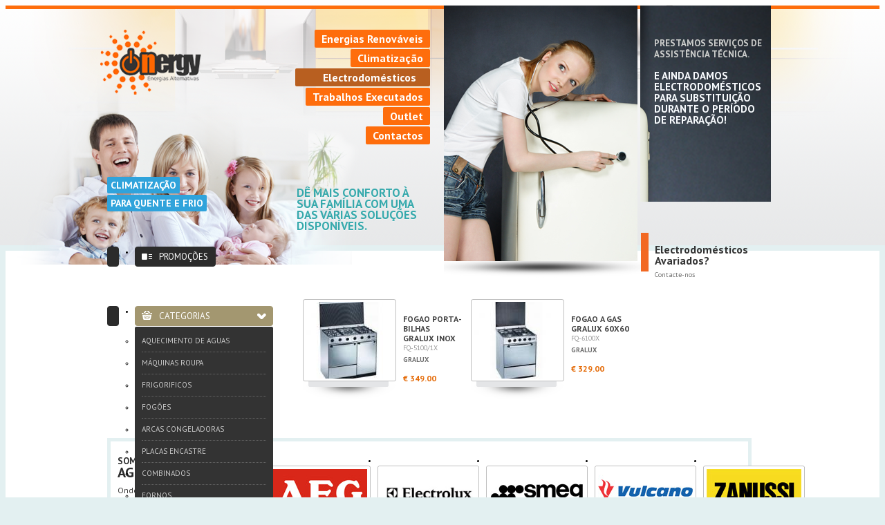

--- FILE ---
content_type: text/html; charset=UTF-8
request_url: http://onergy.pt/electrodomesticos/5
body_size: 3381
content:
<!DOCTYPE HTML>
<html xmlns="http://www.w3.org/1999/xhtml" xmlns:og="http://ogp.me/ns#" xmlns:fb="https://www.facebook.com/2008/fbml" >
<head>
<meta http-equiv="X-UA-Compatible" content="IE=EmulateIE7, IE=9">
<meta charset="utf-8">
<meta name="keywords" content="energias alternativas, outlet, electrodomesticos, climatizacao, castelo branco, onergy, microgeracao, solar termico, termosifao, reparacao de electrodomesticos, vulcano, aeg, electrolux." />
<meta name="description" content="ONERGY é Outlet de Electrodomésticos, Climatização, Energias Renovaveis ( Microgeração, Solar Térmico, Termosifão) sempre perto de si. Conheça os nossos serviços.">
<title>Onergy - Energias Alternativas, Climatização  e Outlet de Electrodomésticos</title>
<link href="http://yui.yahooapis.com/2.9.0/build/reset/reset-min.css" rel="stylesheet">
<link href="http://fonts.googleapis.com/css?family=PT+Sans:400,400italic,700,700italic" rel="stylesheet">
<link href="/css/style.css" rel="stylesheet">
<link href="/css/jquery.fancybox-1.3.4.css" rel="stylesheet">
<!--[if lte IE 8]>
<link href="/css/style.ie.css" rel="stylesheet">
<![endif]-->
<script type="text/javascript">

  var _gaq = _gaq || [];
  _gaq.push(['_setAccount', 'UA-12525532-30']);
  _gaq.push(['_trackPageview']);

  (function() {
    var ga = document.createElement('script'); ga.type = 'text/javascript'; ga.async = true;
    ga.src = ('https:' == document.location.protocol ? 'https://ssl' : 'http://www') + '.google-analytics.com/ga.js';
    var s = document.getElementsByTagName('script')[0]; s.parentNode.insertBefore(ga, s);
  })();

</script>
</head>
<body class="electrodomesticos" id="body">
<div id="contain">
<hr class="top">
<div id="header">

 <div id="slideshow-slogan">
    
    	<div class="text-wrapper">
    		<h5>prestamos Serviços de Assistência Técnica.</h5>
        	<p>e ainda damos Electrodomésticos para substituição durante o período de reparação!</p>
        </div>
        
        <div class="clear"></div>
        
        <div class="facebook-like"><fb:like href="http://www.facebook.com/pages/Onergy/167674333288300" send="false" layout="button_count" width="" show_faces="false" font=""></fb:like></div>
		
        <div class="clear"></div>
    
    	<div id="slideshow-text">
            <h3>Electrodomésticos Avariados?</h3>
            <a href="/contactos">Contacte-nos</a>
		</div>
        
    </div>
  
 
	<div id="header-content">
    	<p class="left"><a href="/"><img src="/gfx/logo.png" width="146" height="94" alt="Onergy"></a></p>
        
<ul id="nav">
	<li><a href="/energias-renovaveis" >Energias Renováveis</a></li>
    <li><a href="/climatizacao" >Climatização</a></li>
	<li><a href="/electrodomesticos"  class="active" >Electrodomésticos</a></li>
	<li><a href="/trabalhos-executados" >Trabalhos Executados</a></li>
	<li><a href="/outlet" >Outlet</a></li>
	<li><a href="/contactos" >Contactos</a></li>
</ul>        <div class="clear"></div>
        
        <div id="slogan" class="climatizacao">
        
        <h4><span>Climatização</span><span>para quente e frio</span></h4>
        
        <div id="descricao"><h5>Dê mais conforto à sua família com uma das várias soluções disponíveis.</h5></div>
       
        <ul id="subnav" style="margin-left:19px;">
            <li><a style="margin:0" href="/electrodomesticos" class="todos ">Promoções</a></li>
        </ul>
       
    </div>
        
    </div>
    <div class="clear"></div>
</div>


<div id="bg-white">
<div class="wrapper no-padding">

<ul id="subnav-categorias">
    <li id="categorias-hover"><a href="/electrodomesticos" class="categorias active">Categorias</a>
        <ul>
                            <li><a href="/electrodomesticos/12">Aquecimento de Aguas</a></li>
                            <li><a href="/electrodomesticos/3">Máquinas Roupa</a></li>
                            <li><a href="/electrodomesticos/4">Frigorificos</a></li>
                            <li><a href="/electrodomesticos/5">Fogões</a></li>
                            <li><a href="/electrodomesticos/6">Arcas Congeladoras</a></li>
                            <li><a href="/electrodomesticos/7">Placas Encastre</a></li>
                            <li><a href="/electrodomesticos/8">Combinados</a></li>
                            <li><a href="/electrodomesticos/9">Fornos </a></li>
                            <li><a href="/electrodomesticos/10">Secador de Roupa</a></li>
                            <li><a href="/electrodomesticos/11">Cuidados da Roupa</a></li>
                    </ul>
    </li>
</ul>


<ul class="produto_lista">

		<li>
    	<a class="lightwindow" href="/energia/fogao-porta-bilhas-gralux-inox/127">
            <div class="facebook-like"><fb:share-button type="button_count" href="http://onergy.pt/energia/fogao-porta-bilhas-gralux-inox/127"></fb:share-button></div>

        	<img src="/class/thumb/?img=../../temps/energias/01_15_13_45_fq5100x_190523.jpg&w=127&h=111" width="127" height="111" alt="FOGAO PORTA-BILHAS GRALUX INOX">
        </a>
        <div>
        	<h3>FOGAO PORTA-BILHAS GRALUX INOX</h3>
            <small>FQ-5100/1X</small>
            <h5>GRALUX</h5>
            <h4>€ 349.00</h4>
        </div>
    </li>
    	<li>
    	<a class="lightwindow" href="/energia/fogao-a-gas-gralux-60x60/128">
            <div class="facebook-like"><fb:share-button type="button_count" href="http://onergy.pt/energia/fogao-a-gas-gralux-60x60/128"></fb:share-button></div>

        	<img src="/class/thumb/?img=../../temps/energias/01_15_13_16_fq6100xabertolateral_193640.jpg&w=127&h=111" width="127" height="111" alt="FOGAO A GAS GRALUX 60X60 ">
        </a>
        <div>
        	<h3>FOGAO A GAS GRALUX 60X60 </h3>
            <small>FQ-6100X</small>
            <h5>GRALUX</h5>
            <h4>€ 329.00</h4>
        </div>
    </li>
    
</ul>


<div class="clear"></div>

<div class="agentes">
    
    	<h2>Somos <strong>Agentes Oficiais</strong></h2>
        <p>Onde prestamos:<br>
        > Assistência directa<br>
        > Damos garantia do produto</p>
    
    <ul class="marcas">
        <li><a target="_blank"  href="http://www.aeg.com.pt/"><img src="/gfx/logos/aeg_logo.jpg" width="137" height="69" alt=""></a></li>
        <li><a target="_blank"  href="http://www.electrolux.pt/"><img src="/gfx/logos/electrolux.jpg"  width="137" height="69" alt=""></a></li>
        <li><a target="_blank"  href="http://www.smeg.pt/"><img src="/gfx/logos/smeg.jpg"  width="137" height="69" alt=""></a></li>
        <li><a target="_blank"  href="http://www.vulcano.pt/"><img src="/gfx/logos/vulcano.jpg"  width="137" height="69" alt=""></a></li>
        <li><a target="_blank"  href="http://www.zanussi.pt/"><img src="/gfx/logos/zanussi.jpg"  width="137" height="69" alt=""></a></li>
    </ul>
    </div>
    
    <ul class="marcas bottom">
        <li><a target="_blank"  href="http://www.bosch-home.pt/"><img src="/gfx/logos/bosch.jpg" width="137" height="69" alt=""></a></li>
        <li><a target="_blank"  href="http://www.indesit.pt/"><img src="/gfx/logos/indesit.jpg" width="137" height="69" alt=""></a></li>
        <li><a target="_blank"  href="http://www.samsung.com/pt/"><img src="/gfx/logos/samsung.jpg" width="137" height="69" alt=""></a></li>
        <li><a target="_blank"  href="http://www.franke.com/kitchensystems/pt/pt/home.html"><img src="/gfx/logos/franke.jpg" width="137" height="69" alt=""></a></li>
        <li><a target="_blank"  href="http://www.beko.co.uk/"><img src="/gfx/logos/beko.jpg" width="137" height="69" alt=""></a></li>
        <li class="no-margin"><a target="_blank"  href="http://www.blomberg-es.com/ES/?Language=es"><img src="/gfx/logos/blomberg.jpg" width="137" height="69" alt=""></a></li>
        <li><a target="_blank"  href="http://www.whirlpool.pt/"><img src="/gfx/logos/whirlpool.jpg" width="137" height="69" alt=""></a></li>
        <li><a target="_blank"  href="http://www.geeletrodomesticos.com.br/"><img src="/gfx/logos/ge.jpg" width="137" height="69" alt=""></a></li>
        <li><a target="_blank"  href="http://www.gorenje.com.pt/"><img src="/gfx/logos/gorenje.jpg" width="137" height="69" alt=""></a></li>
        <li><a target="_blank"  href="http://www.mjm.pt/index.php?id=38"><img src="/gfx/logos/junex.jpg" width="137" height="69" alt=""></a></li>
        <li><a target="_blank"  href="http://www.lg.com/pt/index.jsp"><img src="/gfx/logos/lg.jpg" width="137" height="69" alt=""></a></li>
        <li class="no-margin"><a target="_blank"  href="http://www.meireles.pt/"><img src="/gfx/logos/meireles.jpg" width="137" height="69" alt=""></a></li>
       
    </ul>

</div>
<div class="clear"></div>

</div>





<div class="clear"></div>

<div id="rodape" >
	<div class="wrapper">
    
		<form class="newsletter left relative" action="/newsletter" method="post">
        	<input type="text" name="email" id="input-newsletter">
            <input type="submit" name="bt-newsletter" value="" id="bt-newsletter">
            <span class="newsletter-ok"></span>
            
            <p>
            Copyright 2010 onergy<br>
			Todos os direitos reservado
            </p>
        </form>
        
                
        <div class="horarios-rodape">
        	<strong>Estamos abertos:</strong>
            De Segunda à Sexta das 9h > 20h<br >
            E Sabados das 9h > 20H
        </div>
        
        <div class="contactos">
        	<em>Contactos:</em><br>
            <em> +351</em> 272 346 288<br>
            <em>+351</em> 932 035 089
        </div>
        
        <div class="facebook-rodape">
        	<a href="https://www.facebook.com/pages/Onergy/167674333288300" target="_blank">Facebook</a>
        	Junta-te a nõs<br> no facebook
            <div>
            	<fb:like href="http://www.facebook.com/pages/Onergy/167674333288300" send="true" layout="button_count" width="160" show_faces="false" action="like" font=""></fb:like>
            </div>
        </div>
        
                
      <div class="credit">
      		
        	 <a href="http://oldquest.pt" target="_blank"><span class="logo"></span><em>desenvolvido por</em> oldquest.pt</a>
      </div>
      
      <div style="clear:both; padding-top:30px" ><a href="/quadro-site.pdf" target="_blank"><img src="/gfx/financiado-por.png"></a></div>
        
      <div class="clear"></div>
        
	</div>
    
    
</div>

</div>

<div id="fb-root"></div>

<div id="lightwindow"></div>

<script src="http://ajax.googleapis.com/ajax/libs/jquery/1.4.2/jquery.min.js" type="text/javascript"></script>
<script src="http://out.oldquest.co/ie6/jquery.ie6.min.js"></script>
<script src="/scripts/jquery.easing.1.3.js" type="text/javascript"></script>
<script src="/scripts/jquery.scrollTo-1.4.2-min.js" type="text/javascript"></script>
<script src="/scripts/jquery.cycle.all.min.js" type="text/javascript"></script>
<script src="/scripts/jquery.fancybox-1.3.4.pack.js" type="text/javascript"></script>
<script src="/scripts/jquery.hoverIntent.minified.js"></script>
<script src="/scripts/functions.js" type="text/javascript"></script>
<script>(function(d, s, id) {
  var js, fjs = d.getElementsByTagName(s)[0];
  if (d.getElementById(id)) return;
  js = d.createElement(s); js.id = id;
  js.src = "//connect.facebook.net/en_US/all.js#xfbml=1";
  fjs.parentNode.insertBefore(js, fjs);
}(document, 'script', 'facebook-jssdk'));</script>

</body>
</html>

--- FILE ---
content_type: text/css
request_url: http://onergy.pt/css/style.css
body_size: 7267
content:
/* GENERIC */

html {
	background-image:url(../gfx/bg-html.png);
	background-repeat:repeat-x;
	background-position: center top;
	background-color: #e3f0f1;
	
}

html#home {
	background-image:url(../gfx/bg-html-home.png);
	
}

body {
	font-family: 'PT Sans', sans-serif;
	font-size: 62.5%;
	line-height: 160%;
	background-image: url(../gfx/bg-header-ceu.jpg);
	background-repeat: no-repeat;
	background-position: center top;
	/*background-color:#FFFFFF;*/
	
}

#bg-white {
	background-color:#FFFFFF; 
	margin-top: -60px; 
	padding-top:60px
}

#home body {
	background-image: url(../gfx/bg-header-ceu-home.jpg);
	background-color:transparent;
}

body.climatizacao, body.electrodomesticos {
	background-image:url(../gfx/bg-body-climatizacao.png);
}

a {
	outline: none;
}

a:link {
	color: #109ec0;
	text-decoration: none;
	-webkit-transition:color 0.4s ease;  
	-moz-transition:color 0.4s ease;  
	transition:color 0.4s ease;
}
a:visited {
	text-decoration: none;
	color: #109ec0;
}
a:hover {
	text-decoration: underline;
	color: #ff6600;
}
a:active {
	text-decoration: none;
	color: #109ec0;
}

strong {
	font-weight: bold;
}

em {
	font-style: italic;
}

img {
	vertical-align: bottom;
}

/* CONTAINERS */

#header {
	width: 990px;
	margin: 0 auto;
	/*background-image: url(../gfx/bg-header-energias.png);
	background-repeat: no-repeat;
	background-position: 275px 90px;*/
	min-height: 400px;
	position: relative;
	margin-bottom:10px;
	z-index: 1;
}

#header-content {
	/*float: left;
	margin-top: 30px;*/
	width: 465px;
	position: absolute;
	top:20px;
	left:0;
	z-index:99;

}

#slogan {
	background-image: url(../gfx/fumo.png);
	background-repeat: no-repeat;
	background-position: left top;
	margin-left: -80px;
	padding-left: 80px;
	margin-top: -80px;
	padding-top: 80px;
	height: 149px;
	width: 300px;
}

#slogan.none {
	background-image: none;
}

#descricao {
	width: 180px;
	position: absolute;
	left: 284px;
	top:210px;
	text-transform: uppercase;
	text-shadow: 0px 1px 0px rgba(255,255,255,0.5);
}

#descricao h5 {
	font-size:1.7em;
	color: #36a9ac;
	font-weight: bold;
	margin-bottom:10px;
}

#descricao p {
	font-size:1.1em;
	color: #478895;
	
	line-height: 100%;
}



#slogan h4 {
	position: absolute;
	top:210px;
	left: 10px;
}

#slogan.none h4 {
	font-size:  2.2em;
	color: #9aaec3;
	text-transform: uppercase;
	font-weight: bold;
	text-shadow: 0px 1px 0px rgba(255,255,255,0.75);
	top:220px;
}

#slogan.none .descricao {
	position: absolute;
	top:250px;
	left: 10px;
	width:435px;
	line-height: 120%;
	color: #6185a9;
	font-size:1.2em;
	
}

#slogan h4 span{
	display: block;
	background-color: #30a3db;
	border-radius: 2px;
	
	font-size: 1.4em;
	line-height: 100%;
	color: #fff;
	text-shadow: none;
	text-transform: uppercase;
	float: left;
	clear:left;
	padding:5px;
	margin-bottom: 2px;
}

#slogan.trabalhos {
	background-image: url(../gfx/bg-trabalhos.png);
	margin-top: -67px;
	margin-left: -200px;
	width: 748px;
}

#slogan.climatizacao {
	background-image: url(../gfx/bg-climatizacao.png);
	margin-top: -112px;
	margin-left: -125px;
	width: 510px;
	height: 210px;
}

#slogan.electrodomesticos {
	background-image: url(../gfx/bg-electrodomesticos.jpg);
	margin-top: -188px;
	margin-left: -129px;
	width: 600px;
	height: 274px;
}

#slogan.produtos-slogan {
	background-image: url(../gfx/bg-produtos.png);
	margin-top: -112px;
	margin-left: -125px;
	width: 510px;
	height: 274px;
}

#slideshow-back {
	position: absolute;
	top:90px;
	left: 275px;
	z-index:7;
}

#slideshow-back p {
	width: 351px;
	height: 304px;
	overflow: hidden;
}

#slogan.serif h2 {
	font-family: Georgia, "Times New Roman", Times, serif;
	font-size:2.4em;
	color: #111;
	font-style: italic;
}

#slogan.serif h3 {
	font-family: Georgia, "Times New Roman", Times, serif;
	font-size:1.8em;
	color: #444;
	font-style: italic;
	line-height: 130%;
	margin-bottom: 10px;
}

#slogan.serif h4 {
	
	font-size:1.6em;
	color: #333;
	margin-bottom: 10px;
}

#slideshow-slogan {
	background-image: url(../gfx/img-electrodomestico.png);
	height: 394px;
	width: 473px;
	background-repeat: no-repeat;
	background-position: left top;
	position:absolute;
	top: -5px;
	left: 497px;
	z-index:9;
}

#slideshow-slogan .text-wrapper {
	width:150px;
	float: right;
	margin-right:19px;
	padding-top:25px;
}

#slideshow-slogan .facebook-like {
	float: left;
	margin-left:304px;
	margin-top:100px;
	height:25px;
}

#slideshow-slogan h5 {
	color: #cecfcd;
	font-weight: bold;
	text-transform: uppercase;
	font-size:1.3em;
	margin-bottom:15px;
	width:170px;
}

#slideshow-slogan p {
	color: #f8fbfe;
	font-weight: bold;
	text-transform: uppercase;
	font-size:1.5em;
}

#slideshow-slogan #slideshow-text {
	height: 99px;
	width: 173px;
	float: left;
	background-image: url(../gfx/barra-laranja.png);
	background-repeat: no-repeat;
	background-position: left top;
	padding-left: 20px;
	margin-top: 15px;
	margin-left: 285px;
}

#slideshow {
	background-image: url(../gfx/bg-slideshow.png);
	height: 408px;
	width: 279px;
	padding-left: 48px;
	background-repeat: no-repeat;
	background-position: left top;
	position:absolute;
	top: -5px;
	left: 449px;
	z-index:9;
}

#conteudo {
	margin-bottom:20px;
}

#conteudo div {
	display: none;
}

#slideshow p {
	overflow: hidden;
	width:280px;
	height: 370px;
}

#slideshow-2 {
	width: 189px;
	height: 284px;
	position: absolute;
	top: -5px;
	right:20px;
	z-index: 8;
}

#slideshow-text {
	height: 99px;
	width: 173px;
	float: right;
	background-image: url(../gfx/barra-laranja.png);
	background-repeat: no-repeat;
	background-position: left top;
	padding-left: 20px;
	margin-top: 10px;
}

#middle {
	background-color: #f0f1f3;
	/*margin-top: 40px;*/
	width: 950px;
	margin-right: auto;
	margin-left: auto;
	border-radius: 2px;
	text-shadow: 0px 1px 0px rgba(255,255,255,0.75);
	padding-top: 20px;
	padding-right: 20px;
	padding-bottom: 0px;
	padding-left: 20px;	
}

#middle-min  {
	background-color: #f0f1f3;
	width: 990px;
	margin-right: auto;
	margin-left: auto;
	border-radius: 2px;
	text-shadow: 0px 1px 0px rgba(255,255,255,0.75);
	margin-bottom:20px;
}


#middle-min  ul li {
	float: left;
	display: block;
	padding-left: 64px;
	padding-right: 64px;
	background-image: url(../gfx/bg-middle-nav-min.png);
	background-repeat: no-repeat;
	background-position: right center;
	height: 54px;
}

#middle-min  ul li a {
	display: block;
	background-image: url(../gfx/nav-middle.png);
	background-repeat: no-repeat;
	float: left;
	
	font-size:1.4em;
	color: #234C71;
	text-decoration: none;
	height: 30px;
	padding-left: 40px;
	text-transform: uppercase;	
	margin-top:13px;
	opacity: 0.75;
	-webkit-transition:all 0.4s ease;  
	-moz-transition:all 0.4s ease;  
	transition:all 0.4s ease;
}

#middle-min  ul li a:hover{
	opacity: 1;
}

#middle-min  ul li a.onde{
	background-position: 0px -100px;
}

#middle-min  ul li a.entre{
	background-position: 0px -300px;
}

#middle-min  ul li a.trabalhos{
	background-position: 0px 0px;
}

#middle-min  ul li a.pedir{
	background-position: 0px -200px;
}


#fb-send {
	margin-top:14px;
	float: left;
	width:53px;
}

#fb-like {
	float: right;
	margin-top:-25px;
	background-image: url(../gfx/shadow-fb.png);
	background-repeat: no-repeat;
	background-position: center bottom;
	padding-bottom: 3px;
}

#scroll {
	height:200px;
	float: left;
	width:703px;
	overflow: hidden;
}

#rodape {
	background-color:#e3f0f1;
	padding-bottom: 30px;
	padding-top:17px;
	text-shadow: 0px 1px 0px #fff;
}

#rodape .wrapper {
	width:970px;
}

#rodape .wrapper {
	position: relative;
}

.wrapper {
	width:950px;
	padding: 0px 20px;
	margin: 0 auto;
}

.wrapper.no-padding {
	width:970px;
	padding: 0;
}




.balao {
	background-image: url(../gfx/balao-middle.png);
	height: 92px;
	width: 196px;
	background-repeat: no-repeat;
	position: relative;
	padding-top: 20px;
	padding-right: 10px;
	padding-bottom: 10px;
	padding-left: 10px;
}

a.fb {
	background-image: url(../gfx/badge-fb.png);
	height: 32px;
	width: 32px;
	display: block;
	position: absolute;
	top: -5px;
	right: -15px;
	text-indent: -9999px;
}

a.fb:hover {
	opacity: 0.75;
}

.bloco {
	float: left;
}

#outlet .bloco {
	width:200px;
	border-right: 1px dotted  #aca;
	padding-right:20px;
	margin-right:20px;
	height:200px;
}

#outlet .bloco:last-child {
	margin-right:0px;
}

#outlet .bloco.produto {
	text-align: center;
	position: relative;
}

#outlet .bloco.produto a {
	display: block;
	-webkit-transition:all 0.4s ease;  
	-moz-transition:all 0.4s ease;  
	transition:all 0.4s ease;
}


/*#outlet .bloco.produto a:hover {
	margin-top:-10px;
}*/

#outlet .bloco.produto .info {
	position:absolute;
	width:180px;
	z-index: 5;
	bottom: 20px;
	left: 10px;
	display:none;
	opacity: 0;
}

#outlet .bloco.produto .info  span{
	display:block;
	font-size: 1.2em;
	color: #fff;
	text-align: left;
	padding: 3px 5px;
	float: left;
	clear: left;
	margin-bottom:1px;
}

#outlet .bloco.produto .info .pvp{
	background-color: #ff6600;
	font-weight: bold;
}

#outlet .bloco.produto .info .referencia {
	background-color: #ff6600
}

#outlet .bloco.produto .info .titulo {
	background-color: #d9d9d9;
	color: #5a5857;
}


#outlet {
	width: 950px;
	padding: 20px;
	margin-top: 20px;
	margin-right: auto;
	margin-bottom: 0;
	margin-left: auto;
	position: relative;
	height: 200px;
}

#outlet span.bar {
	background-color: #edeef0;
	height: 2px;
	width: 100px;
	position: absolute;
	left: -30px;
	top: 0px;
}

#nav-outlet {
	position: absolute;
	bottom: -57px;
	left:444px;
	width: 102px;
}

#nav-outlet a{
	display: block;
	background-image: url(../gfx/nav-outlet.png);
	height: 36px;
	width: 51px;
	float: left;
	text-indent: -9999px;
}

#nav-outlet a.prev{
}

#nav-outlet a.next{
	background-position: -51px 0px;
}

#bt-outlet {
	position: absolute;
	top: -58px;
	left:445px;
	width: 102px;
}

#bt-outlet a {
	background-image: url(../gfx/bt-outlet.png);
	background-repeat: no-repeat;
	height: 36px;
	width: 102px;
	display: block;
	
	font-size:1.6em;
	color: #5f5954;
	text-align: center;
	line-height: 36px;
	text-transform: uppercase;
}

#bt-outlet a:hover {
	text-decoration: none;
	color:#999;
}

#cycle-nav {
	/*margin-top:5px;
	margin-left:10px*/
	position:absolute;
	z-index: 120;
	bottom:48px;
	left: 58px;
}


#cycle-nav a {
	background-image: url(../gfx/cycle-nav.png);
	background-repeat: no-repeat;
	display: block;
	float: left;
	text-indent: -9999px;
	height: 8px;
	width: 9px;
	margin-right:2px;
	background-position: 0px 0px;
}

#cycle-nav a.activeSlide {
	background-position: 0px -8px;
}

#slideshow-2-wrapper {
	width: 189px;
	height: 284px;
	overflow: hidden;
}

/* TYPO */

#conteudo h4 {
	font-weight: bold;
	font-size:1.4em;
	line-height: 100%;
	text-transform: uppercase;
	color: #333;
	margin-bottom: 10px;
}

#header-content h2 {
	font-weight: bold;
	font-size:3.2em;
	line-height: 100%;
	text-transform: uppercase;
	color: #6e97c3;
	margin-bottom: 10px;
}

#header-content h2 strong {
	font-weight: normal;
	
	display: block;
	color: #109ec0;
}

p.slogan {
	color: #666;
	font-size:1.2em;
	width:300px;
	margin-bottom: 10px;
}

.serif .left p{
	font-size:1.2em;
	width:150px
}

.serif .right p{
	font-size:1.2em;
}

.serif .right p em{
	color: #999;
}

#slideshow-text h3 {
	font-weight: bold;
	font-size: 1.6em;
	color: #333;
	/*letter-spacing: 0.1em;*/
	margin-bottom: 5px;
}

#slideshow-text a {
	color: #6f6f6e;
}


#slideshow-text p, #conteudo p  {
	font-size: 1.2em;
}

#middle h2 {
	font-weight: bold;
	font-size: 1.4em;
	color: #92a1c3;
	text-transform: uppercase;
	margin-left: 10px;
}

#middle h3, #conteudo h3, .fbox h3 {
	font-weight: bold;
	font-size: 1.4em;
	color: #1397d8;
	text-transform: uppercase;
	margin-bottom:5px;
}

#middle p {
	color: #4f6aa3;
	font-size:1.1em;
}

.img-promo {
	position: absolute; 
	top:0;
	right: -20px;
}

.pvp-promo {
	background-image: url(../gfx/promo-preco.png);
	display: block;
	height: 29px;
	background-repeat: no-repeat;
	font-size: 1.2em;
	line-height: 34px;
	font-weight: bold;
	color: #FFF;
	padding-left: 15px;
	padding-right: 10px;
	text-shadow: none;
	position:absolute;
	bottom:-10px;
	left: 20px;
}

.middle-comp {
	float: right;
	padding: 10px;
	margin-right:-60px;
	margin-top: -30px;
	position: relative;
}

.middle-comp h4 {
	position: absolute;
	top:50px;
	left: 50px;
	
}

.middle-comp h4 span{
	display: block;
	background-color: #30a3db;
	border-radius: 2px;
	
	font-size: 1.4em;
	line-height: 100%;
	color: #fff;
	text-shadow: none;
	text-transform: uppercase;
	float: left;
	clear:left;
	padding:5px;
	margin-bottom: 2px;
}

.bloco h4 {
	
	font-size:1.6em;
	text-transform: uppercase;
	color: #fe6d0c;
	margin-bottom: 10px;
}

#outlet .bloco p {
	color: #7f7f7f;
	font-size:1.2em;
	margin-bottom:10px;
}

/* LIST */

.categorias {
	float: left;
	width:150px;
}

.categorias li {
	clear:left
}

.categorias li a{
	border-radius: 2px;
	display: block;
	background-color: #109ec0;
	color: #fff;
	font-size:1.2em;
	padding: 5px 10px;
	
	float: left;
	margin-bottom:2px;
	-webkit-transition:all 0.2s ease;  
	-moz-transition:all 0.2s ease;  
	transition:all 0.2s ease;
}

.categorias li a.all{
	background-color: #333;
}

.categorias li a:hover{
	background-color: #fe6d0c;
	text-decoration:none;
}

.produtos {
	float: left;
	width:765px;
	border-left: 1px solid #ddd;
	padding-left:10px;
	margin-left:20px;
}

.produtos li {
	display: block;
	width:150px;
	float: left;
	margin-left: 20px;
	margin-bottom:40px;
	border-right: 1px dashed #ddd;
	padding-right:20px;
}

/*.produtos li:nth-child(4n+4) {
	border-right: none;
	padding-right:0;
}
.produtos li:nth-child(4n+1) {
	clear: left;
}*/

.produtos li a {
	text-decoration: none;
	display: block;
}


.produtos li h2 {
	color: #FE6D0C;
	
	font-size:1.4em;
	margin-top:10px;
}

.produtos li  p.preco {
	color: #cb0000;
	font-weight: bold;
	margin-bottom:10px
}

.produtos li  p {
	color: #666;
}

.produtos li img {
	border: 1px solid #eee;
	background-color: #fff;
	padding:5px;
	display: block;
}

.produtos li a {
}

#nav {
	float: right;
	position: relative;
	right:-12px;
}

#nav li {
	display: block;
}

#nav li a {
	font-weight: bold;
	font-size:1.6em;
	text-decoration: none;
	display: block;
	padding: 5px 10px;
	background-color: #fe6d0c;
	border-radius:2px;
	margin-bottom:2px;
	color: #fff;
	/*text-shadow: 0px 1px 0px rgba(0,0,0,0.25);*/
	text-align: right;
	-webkit-transition:all 0.4s ease;  
	-moz-transition:all 0.4s ease;  
	transition:all 0.4s ease;
	float: right;
	clear: right;
	line-height: 100%;
}

#nav li a:hover, #nav li a.active{
	background-color: #b85f20;
	/*background-color: #fff;
	color: #fe6d0c;*/
	text-shadow:none;
	padding-top: 5px;
	padding-right: 20px;
	padding-bottom: 5px;
	padding-left: 40px;
}

#nav-middle {
	float: left;
	margin-right: 25px;
	margin-left: 40px;
}

#nav-middle li {
	display: block;
	padding-bottom: 10px;
	border-bottom-width: 1px;
	border-bottom-style: solid;
	border-bottom-color: #FFF;
	line-height: 100%;
	padding-top: 10px;
	
	color: #234c71;
}

#nav-middle li a {
	
	font-size:1.4em;
	color: #234c71;
	display: block;
	text-transform: uppercase;
	line-height: 100%;
	opacity: 0.75;
	-webkit-transition:all 0.4s ease;
	-moz-transition:all 0.4s ease;
	transition:all 0.4s ease;
	background-image: url(../gfx/nav-middle.png);
	background-repeat: no-repeat;
	padding-left:40px;
	margin-right: 20px;
	margin-left: 20px;
}

#nav-middle li a:hover {
	opacity: 1;
	text-decoration: none;	
}

#nav-middle li a.onde {
	background-position: 0px -100px;
}

#nav-middle li a.trabalhos {
	background-position: 0px 0px;
}

#nav-middle li a.pedir {
	background-position: 0px -200px;
	height:30px;
}

#nav-contactos {
}

#nav-contactos li {
	float: left;
}

#nav-contactos li a{
	background-image: url(../gfx/bt-contact.png);
	background-repeat: no-repeat;
	display: block;
	height: 40px;
	width: 40px;
	text-indent: -9999px;
	margin-right: 15px;
	float: left;
	-webkit-transition:all 0.4s ease;  
	-moz-transition:all 0.4s ease;  
	transition:all 0.4s ease;
}

#nav-contactos li a.formulario{
	background-position: -40px 0px;
}

#nav-contactos li a.partilhar{
	background-position: -80px 0px;
}

#nav-contactos li a.mapa:hover{
	background-position: 0px -60px;
}

#nav-contactos li a.formulario:hover{
	background-position: -40px -60px;
}

#nav-contactos li a.partilhar:hover{
	background-position: -80px -60px;
}

/* PRODUTOS */

a.nav-outlet-home {
	background-image:url(../gfx/nav-setas.png);
	width: 37px;
	height: 56px;
	display: block;
	text-indent: -9999px;
	float: left;
	margin-left:3px;
	position:absolute;
	top:32px;
}

a#prev_outlet_home {
	background-position: 0px 10px;
	left: -70px;
}

a#prev_outlet_home:hover {
	background-position: 0px -100px;
}

a#next_outlet_home {
	background-position: -37px 10px;
	right: -70px;
}

a#next_outlet_home:hover {
	background-position: -37px -100px;
}



.outlet-wrapper {
	position: relative;
	width:1006px;
	margin: 0 auto;
	height:145px;
}

.scroll-outlet-home {
	width:1006px;
	margin: 0 auto;
	height:165px;
	overflow:hidden;
}

#outlet-home .produto_lista {
	height:145px;
}

.mask {
	width: 74px;
	height: 145px;
	position: absolute;
	top: 0px; 
	right: -1px;
	z-index:150;
	background-image:url(../gfx/mask.png);
}

.mask-left {
	width: 74px;
	height: 145px;
	position: absolute;
	top: 0px; 
	left: 0px;
	z-index:150;
	background-image:url(../gfx/mask.png);
	background-position: 0px -145px;
	display: none;
}


#outlet-home .produto_lista {
	margin-left: 0px;
}

#outlet-home .produto_lista li {
	height:145px;
}

#outlet-home .produto_lista  li:nth-child(3n+3) {
		margin-right:13px;
	}


.climatizacao .produto_lista {
	margin-left: 0px;
}


.produto_lista {
	margin-left: 243px;
	
}

	.produto_lista  li {
		display: block;
		float: left;
		margin-right:13px;
		margin-bottom:16px;
	}
	
	.produto_lista  li:nth-child(3n+3) {
		margin-right:0;
	}
	
	.produto_lista  li a {
		display: block;
		background-image:url(../gfx/bg-produto.png);
		width: 127px;
		height: 137px;
		padding:4px;
		float: left;
		position: relative;
	}
	
	.produto_lista  li a div.facebook-like{
		position:absolute;
		bottom:31px;
		left:-4px;
		display: none;
	}
	
	.produto_lista  li a:hover div.facebook-like{
		display: block;
	}
	
	.produto_lista  li a:hover {
		background-position: 0px -145px;
	}
	
	.produto_lista div {
		float: left;
		margin-left:10px;
		padding-top:10px;
		width:85px;
	}
	
	.produto_lista h3 {
		color: #424242;
		font-size:1.2em;
		text-transform:uppercase;
		line-height: 120%;
		margin-bottom:2px;
	}
	
	.produto_lista small {
		display: block;
		font-size:1.0em;
		color: #989898;
		line-height: 100%;
	}
	
	.produto_lista h4 {
		color: #e46a07;
		font-size:1.2em;
		font-weight: bold;
		line-height: 100%;
	}
	
	.produto_lista h5 {
		color: #6c6c6c;
		font-size:1.0em;
		line-height: 100%;
		margin: 7px 0px;
	}

.trabalhos-executados {
	
}

	.trabalhos-executados li {
		display: block;
		float: left;
		width: 234px;
		margin-right:10px;
		cursor: pointer;
	}
	
	.trabalhos-executados li:nth-child(4n+4) {
		margin-right:0;
	}
	
	.trabalhos-executados li  a {
		display: block;
		background-image:url(../gfx/bg-trabalhos-executados.png);
		width:230px;
		height: 204px;
		position: relative;
		padding:4px 2px 2px 2px;
		text-decoration: none;
	}
	
	/*.trabalhos-executados li  a:hover {
		background-position: 0px -210px;
		padding:2px 2px 2px 2px;
		height: 206px;
	}*/
	
	
	.trabalhos-executados li a span.hover {
		position:absolute;
		background-image:url(../gfx/bg-trabalhos-hover.png);
		width: 234px;
		height: 175px;
		top:2px;
		left: 0;
		display: none;
	}
	
	.trabalhos-executados li a:hover span.hover {
		display: block;
	}
	
	.trabalhos-executados li  a:hover div.facebook-like{
		display: block;
	}
	
	.trabalhos-executados li  a div.facebook-like{
		position: absolute;
		top:12px;
		left: 12px;
		display: none;
	}
	
	.trabalhos-executados li  a span {
		border-radius: 2px;
	}
	
	.trabalhos-executados li  a:hover span {
		/*border-radius: 0px;*/
	}
	
	.trabalhos-executados li  a span.num-img{
		background-image:url(../gfx/bg-num-img.png);
		/*background-repeat: no-repeat;
		background-position: left center;*/
		position: absolute;
		width:17px;
		height: 13px;
		left: 12px;
		top:138px;
		line-height: 13px;
		padding:0px 0px 0px 20px;
		font-size:1.0em;
		color: #818181;
	}
	
	.trabalhos-executados li  a span.data{
		background-color:#fff;
		position: absolute;
		padding: 0px 5px;
		height: 13px;
		left: 50px;
		top:138px;
		line-height: 13px;
		font-size:1.0em;
		color: #8e8e8e;
		text-transform:uppercase;
	}
	
	.trabalhos-executados li  a span.titulo{
		background-color:#fff;
		position: absolute;
		padding: 2px 5px;
		/*height: 13px;*/
		max-width:200px;
		left: 12px;
		top:152px;
		line-height: 13px;
		font-size:1.2em;
		color: #424242;
		text-transform:uppercase;
		
	}
	
	
#nav-setas a {
	background-image:url(../gfx/nav-setas.png);
	width: 37px;
	height: 56px;
	display: block;
	text-indent: -9999px;
	float: left;
	margin-left:3px;
}

a#prev {
	background-position: 0px 10px
}

a#prev:hover {
	background-position: 0px -100px;
}

a#next {
	background-position: -37px 10px
}

a#next:hover {
	background-position: -37px -100px;
}

#subnav-desc {
	background-image:url(../gfx/subnav-desc.png);
	width: 456px;
	height: 29px;
	position: absolute;
	top:314px;
	left: -9px;
	
	color: #fff;
	font-size: 1.3em;
	text-transform:uppercase;
	line-height: 29px;
	padding-left: 30px;
	
}

#subnav, #subnav-categorias {
	background-image:url(../gfx/subnav.png);
	background-repeat: no-repeat;
	background-position: 0px -100px;
	width: 486px;
	height: 29px;
	position: absolute;
	top:314px;
	left: -9px;
}

#subnav-categorias {
	background-image:url(../gfx/subnav.png);
	background-repeat: no-repeat;
	background-position: 0px -100px;
	width: 226px;
	height: 29px;
	position: static;
	float: left;
}

#subnav li, #subnav-categorias li{
	float: left;
	position: relative;
}

#subnav li ul, #subnav-categorias li ul{
	position: absolute;
	top: 30px;
	left: 19px;
	background-color:#333;
	border-radius: 2px;
	width: 200px;
	padding: 5px 0px;
	z-index: 99;
	display: none;
	background-image: none;
}

#subnav-categorias li ul{
	display: block;
}


#subnav-categorias li ul{
	left: 0;
}

#subnav li ul li, #subnav-categorias  li ul li {
	float: none;
	position:static;
}

#subnav li ul li a, #subnav-categorias  li ul li a{
	float: none;
	height: auto;
	line-height: 100%;
	font-size: 1.1em;
	color: #ccc;
	text-transform:uppercase;
	padding: 10px 0px 10px 0px;
	border-bottom: 1px dotted #666;
	margin: 0px 10px;
	background-image: none;
}


#subnav li a, #subnav-categorias li a{
	display: block;
	float: left;
	height: 29px;
	line-height: 29px;
	
	font-size: 1.3em;
	color: #fff;
	text-transform:uppercase;
	padding-left:35px;
	background-image:url(../gfx/subnav.png);
	background-repeat: no-repeat;
}

#subnav li a:hover, #subnav-categorias li a:hover{ 
	color: #fff;
}

#subnav li a:hover, #subnav-categorias  li a:hover {
	text-decoration: none;
}

#subnav li a.categorias, #subnav-categorias li a.categorias {
	margin-left:19px;
	width:165px;
	background-position: -19px 0px;
}

#subnav-categorias li a.categorias {
	margin-left:0px;

}

#subnav li a.categorias:hover, #subnav-categorias li a.categorias:hover{
	background-position: -19px -30px;
}

#subnav li a.categorias.active, #subnav-categorias li a.categorias.active {
	background-position: -19px -60px;
}

#subnav li a.destaque, #subnav-categorias li a.destaque {
	margin-left:2px;
	width:135px;
	background-position: -221px 0px;
}

#subnav li a.destaque:hover, #subnav-categorias li a.destaque:hover {
	background-position: -221px -30px;
}

#subnav li a.destaque.active, #subnav-categorias li a.destaque.active{
	background-position: -221px -60px;
}

#subnav li a.todos, #subnav-categorias li a.todos{
	margin-left:2px;
	width:83px;
	background-position: -393px 0px;
}

#subnav-categorias li a.todos{
	margin-left:0px;
}

#subnav li a.todos:hover, #subnav-categorias li a.todos:hover{
	background-position: -393px -30px;
}

#subnav li a.todos.active, #subnav-categorias li a.todos.active{
	background-position: -393px -60px;
}


.agentes {
	border: 5px solid #e3f0f1;
	height: 75px;
	padding: 10px;
	position: relative;
	width:902px;
	margin-bottom:40px;
	margin-top: 40px;
}

.agentes h2 {
	font-weight:bold;
	color: #2b2b2b;
	text-transform:uppercase;
	font-size:1.3em;
	
}

.agentes h2 strong {
	display: block;
	font-size:1.54em;
}

.agentes p {
	font-size:1.2em;
	color: #3b3a39;
	line-height: 115%;
	margin-top:3px;
	
}

.marcas {
}

.agentes .marcas {
	position:absolute;
	top:10px;
	left: 189px;
	width:790px;
}

.marcas li {
	float: left;
}

.marcas li a {
	float: left;
	display: block;
	background-image:url(../gfx/bg-marcas.png);
	width: 142px;
	height: 92px;
	padding-left:5px;
	padding-top:5px;
	margin-right:10px;
	margin-bottom:20px;
	margin-top:15px;
}

.marcas li a:hover {
	background-position: 0px -142px;
}

.marcas.bottom li a {
	margin-right:17px;
	margin-top:10px;
}

.marcas.bottom li~.no-margin a {
	margin-right:0;
}

.texto-form {
	font-size:1.6em;
	color: #424242;
	text-transform: uppercase;
	font-weight: bold;
	width: 475px;
}

ul.contactos-lista {
	width:480px;
	margin-top:20px;
	font-size:1.1em;
	
}

ul.contactos-lista li {
	display: block;
	float: left;
	width:160px;
	height: 50px;
	margin-left:20px;
	margin-right:20px;
	color: #333;
	background-image:url(../gfx/icons-contactos.png);
	background-repeat: no-repeat;
	padding-left: 40px;
	margin-bottom:20px;
}

ul.contactos-lista li:hover {
	color: #000;
}

ul.contactos-lista li a {
	color: #333;
}

ul.contactos-lista li strong {
	display: block;
	font-weight: normal;
	color: #686868;
}

ul.contactos-lista li.telefone {
	background-position: 0px -100px;
}


ul.contactos-lista li.horarios {
	background-position: 0px -200px;
}

ul.contactos-lista li.localizacao {
	background-position: 0px -300px;
}

a.mail {
	display: block;
	background-image:url(../gfx/mail-icon.png);
	background-position: left center;
	background-repeat: no-repeat;
	height: 17px;
	line-height: 17px;
	
	font-size:1.1em;
	color: #343434;
	padding-left: 25px;
	text-transform: uppercase;
	margin-top:10px;
}

a.mail:hover {
	text-decoration: none;
}

a.mail span {
	border-bottom: 1px dotted #343434;
}

.banner-outlet {
	width:465px;
	height: 211px;
	padding: 20px 0px 0px 70px;
	background-image: url(../gfx/banner-outlet.jpg);
	margin-left:-68px;
	float: left;
}

.banner-outlet h5 {
	color: #bedfff;
	font-weight: bold;
	font-size: 2.2em;
	line-height:100%;
	text-transform:uppercase;
	margin-bottom:4px;
}

.banner-outlet h6 {
	color: #527292;
	font-weight: bold;
	font-size: 1.7em;
	line-height:100%;
	text-transform:uppercase;
	margin-bottom:5px;
}

.banner-outlet p {
	color: #e7f0f8;
	
	font-size: 1.3em;
	line-height:120%;
	text-transform:uppercase;
	width:225px;
}

.banner-outlet a {
	display: block;
	width: 137px;
	height: 32px;
	border: 3px solid #bedfff;
	color: #fff;
	font-size:1.7em;
	line-height: 32px;
	text-align: center;
	text-transform:uppercase;
	font-weight: bold;
	text-decoration: none;
	margin-top:14px;
}

.banner-outlet a:hover {
	border: 3px solid #fff;
}

.banner-energias {
	height: 210px;
	width: 580px;
	position: absolute;
	z-index:99;
	background-image:url(../gfx/banner-montagem.png);
	background-position:left top;
	top:-21px;
	left: 487px;
	padding-top:42px;
	padding-left:20px;
}

.banner-energias h5 {
	color: #eafdc6;
	font-weight: bold;
	font-size: 2.2em;
	line-height:100%;
	text-transform:uppercase;
	margin-bottom:4px;
}

.banner-energias h6 {
	color: #678e1d;
	font-weight: bold;
	font-size: 1.7em;
	line-height:100%;
	text-transform:uppercase;
	margin-bottom:5px;
	width:240px;
}

.banner-energias p {
	color: #eef5e0;
	
	font-size: 1.3em;
	line-height:120%;
	text-transform:uppercase;
	width:235px;
}

.banner-energias a {
	display: block;
	width: 137px;
	height: 32px;
	border: 3px solid #eafdc6;
	color: #fff;
	font-size:1.7em;
	line-height: 32px;
	text-align: center;
	text-transform:uppercase;
	font-weight: bold;
	text-decoration: none;
	margin-top:10px;
}

.banner-energias a:hover {
	border: 3px solid #fff;
}

.banner-energias a.trabalhos-executados {
	float:left;
	display: block;
	width: 113px;
	height: 60px;
	border: none;
	color: #7ca036;
	font-size:1.4em;
	line-height: 120%;
	text-align: left;
	text-transform:uppercase;
	font-weight: bold;
	text-decoration: none;
	margin-top:-11px;
	margin-left:40px;
	padding-top:10px;
	padding-left:13px;
}

.banner-energias a.trabalhos-executados:hover {
	color: #fe6d0c;
	background-image:url(../gfx/banner-montagem.png);
	background-position: 0px -253px;
}

#outlet-home {
	width:100%;
	background-color:#fff;
	height:164px;
	padding-top:38px;
}

.banner-avariados {
	width: 466px;
	height: 235px;
	background-image:url(../gfx/banner-avariados.png);
	margin-top:-16px;
	margin-left:-13px;
	padding-left:20px;
	float: left;
	margin-right:4px;
}

.banner-avariados h4 {
	color: #596d6e;
	line-height: 100%;
	font-size: 1.6em;
	font-weight: bold;
	text-transform: uppercase;
	margin-top:25px;
}

.banner-avariados ul {
	float: right;
	margin-top:20px;
	margin-right:12px;
	position: relative;
}

.banner-avariados ul li {
	float: left;
}

.banner-avariados ul li a{
	float: left;
	display: block;
	background-image:url(../gfx/subnav.png);
	background-repeat:no-repeat;
	height: 25px;
	line-height: 25px;
	padding-left:35px;
	color: #fff;
	font-size:1.3em;
	font-weight: bold;
	text-decoration:none;
	text-transform:uppercase;
}

.banner-avariados ul li a.categorias{
	width: 127px;
	background-position: 0px -200px;
}

.banner-avariados ul li a.categorias:hover, .banner-avariados ul li a.categorias.active{
	background-position: 0px -226px;
}

.banner-avariados ul li a.todos{
	width: 54px;
	background-position: -164px -200px;
	margin-left:2px;
}

.banner-avariados ul li a.todos:hover{
	background-position: -164px -226px;
}

.banner-avariados ul li ul {
	position: absolute;
	top: 6px;
	left: 0px;
	background-color:#8fc3c5;
	border-radius: 2px;
	width: 162px;
	padding: 5px 0px;
	z-index: 99;
	display: none;
	background-image: none;
}

.banner-avariados ul li ul li {
	float: none;
	position:static;
}

.banner-avariados ul li ul li a {
	float: none;
	height: auto;
	line-height: 100%;
	
	font-size: 1.1em;
	color: #fff;
	text-transform:uppercase;
	padding: 10px 0px 10px 0px;
	border-bottom: 1px dotted #bbdcdd;
	margin: 0px 10px;
	background-image: none;
	
}

.banner-avariados h3 {
	color: #427569;
	line-height: 100%;
	font-size: 2.0em;
	font-weight: bold;
	text-transform: uppercase;
	margin-top:25px;
	width:235px;
	cursor: pointer;
}

.banner-avariados p {
	color: #1d9276;
	line-height: 140%;
	font-size: 1.3em;
	text-transform: uppercase;
	margin-top:10px;
	width:225px;
	cursor: pointer;
}

.banner-ac {
	width: 237px;
	height: 219px;
	background-image:url(../gfx/banner-ac.png);
	float: left;
	padding-left:28px;
}

.banner-ac h3 {
	font-size: 1.6em;
	color: #3c6c71;
	line-height: 100%;
	text-transform:uppercase;
	margin-top:8px;
	font-weight: bold;
}

.banner-ac h4 {
	font-size: 1.4em;
	color: #2b99a7;
	line-height: 120%;
	text-transform:uppercase;
	margin-top:8px;
	font-weight: bold;
	width: 145px;
	margin-top:40px;
}

.banner-ac h4 a, .banner-ac h4 a:link, .banner-ac h4 a:active, .banner-ac h4 a:hover {
	text-decoration: none;
	color: #2b99a7;
}



.banner-facebook {
	width: 199px;
	height: 139px;
	background-image: url(../gfx/banner-facebook.png);
	float: left;
	margin-left:20px;
	margin-top:17px;
	background-repeat:no-repeat;
	background-position: center bottom;
	padding-left: 15px;
	position: relative;
}

.banner-facebook  h3 {
	line-height:100%;
	font-size: 1.4em;
	color: #77b1e5;
	font-weight: bold;
	text-transform: uppercase;
}

.banner-facebook  h4 {
	line-height:100%;
	font-size: 1.4em;
	color: #1397d8;
	font-weight: bold;
	text-transform: uppercase;
	margin-top:15px;
	width: 120px;
}

.banner-facebook a.facebook {
	display: block;
	background-image:url(../gfx/facebook.png);
	width: 32px;
	height: 32px;
	position:absolute;
	top:3px;
	right:26px;
	text-indent: -9999px;
}

.banner-facebook  p {
	color:#6f86b4;
	line-height:130%;
	font-weight: bold;
	font-size:1.1em;
	width:135px;
	margin-top:7px;
}

.fb-send {
	position:absolute;
	bottom:20px;
	left:15px;
}

.banner-facebook  .fb-like {
	position:absolute;
	bottom:20px;
	right:15px;
}

#subnav-clima {
	background-image: url(../gfx/sprite-submenu.png);
	background-repeat: no-repeat;
	width: 486px;
	height: 29px;
	position: absolute;
	top:314px;
	left: -9px;
	background-position: 0px -87px;
}

#subnav-clima li {
	float: left;
	position: relative;
}

#subnav-clima li a {
	display: block;
	float: left;
	height: 29px;
	line-height: 29px;
	font-size: 1.3em;
	color: #fff;
	text-transform:uppercase;
	background-repeat: no-repeat;
	background-image: url(../gfx/sprite-submenu.png);
	text-align:center;
}

#subnav-clima li a:hover { 
	color: #fff;
}

#subnav-clima li a:hover {
	text-decoration: none;
}

#subnav-clima li a.arcondicionado {
	margin-left:19px;
	width:186px;
	background-position: -19px 0px;
}

#subnav-clima li a.arcondicionado:hover {
	background-position: -19px -29px;
}

#subnav-clima li a.arcondicionado.active {
	background-position: -19px -58px;
}

#subnav-clima li a.aquecimento {
	margin-left:2px;
	width:155px;
	background-position: -207px 0px;
}

#subnav-clima li a.aquecimento:hover {
	background-position: -207px -29px;
}

#subnav-clima li a.aquecimento.active {
	background-position: -207px -58px;
}

#subnav-clima li a.outros {
	margin-left:2px;
	width:122px;
	background-position: -364px 0px;
}

#subnav-clima li a.outros:hover {
	background-position: -364px -29px;
}

#subnav-clima li a.outros.active {
	background-position: -364px -58px;
}



.categoria-wrap {
	border: 5px solid #e3f0f1;
	padding:15px;
	margin-bottom:30px;
}

.categoria-wrap h2 {
	font-size:1.3em;
	font-weight: bold;
	color: #2b2b2b;
	text-transform:uppercase;
	line-height: 100%;
	margin-bottom:2px;
}

.categoria-wrap h3 {
	font-size:2.0em;
	font-weight: bold;
	color: #2b2b2b;
	text-transform:uppercase;
	line-height: 100%;
	margin-bottom:10px;
}

.categoria-wrap p {
	color: #626160;
	font-size:1.2em;
}

.sep-clima {
	background-image:url(../gfx/seaprador-clima.png);
	width:970px;
	height: 13px;
	margin-bottom:30px;
	margin-top:-10px;
}

.horarios-rodape {
	width: 194px;
	height: 50px;
	background:url(../gfx/horarios.png) no-repeat;
	float: left;
	margin-left:10px;
	margin-right:10px;
	padding-top: 19px;
	padding-left:12px;
	line-height:130%;
	font-size:1.1em;
	color: #619296;
	text-transform: uppercase;
}

.horarios-rodape  strong {
	display: block;
	font-weight: normal;
	color: #8fb3b6;
}

.contactos {
	width: 120px;
	height: 50px;
	background:url(../gfx/contactos.png) no-repeat;
	float: left;
	padding-top: 19px;
	padding-left:12px;
	line-height:130%;
	font-size:1.1em;
	color: #619296;
	text-transform: uppercase;
}

.contactos em {
	color: #8fb3b6;
	font-style: normal;
}

.facebook-rodape {
	width: 159px;
	height: 47px;
	background:url(../gfx/facebook-rodape.png);
	float: left;
	
	padding-top: 10px;
	padding-left:12px;
	line-height:120%;
	font-size:1.3em;
	color: #8fb3b6;
	text-transform: uppercase;
	margin-top:12px;
	font-weight: bold;
	position: relative;
}

.facebook-rodape a  {
	width:28px;
	height: 28px;
	display: block;
	text-indent: -9999px;
	background:url(../gfx/icon-fb-rodape.png);
	position: absolute;
	top: -12px;
	right: 12px;
}

.facebook-rodape div  {
	position:absolute;
	bottom:-10px;
	left:12px;
}

.credit {
	float: left;
	margin-top:12px;
	height:28px;
	line-height: 120%;
	border-left: 2px solid #fff;
	padding-left:20px;
	text-transform: uppercase;
	color: #a6c9cc;
	padding-top:2px;
	margin-left:10px;
	
	
}

.credit a em {
	font-style:normal;
	display: block;
	color: #a6c9cc;
}

.credit a:hover {
	color: #8fb3b6;
}

.credit a, .credit a:link, .credit a:active  {
	color: #8fb3b6;
	text-decoration:none;
	padding-left:0px;
	display: block;
	float: left;
	width:140px;
}

.credit a:hover em {
	color: #8fb3b6;
}

span.logo {
	background-image:url(../gfx/oq.png);
	background-repeat:no-repeat;
	background-position:0px 2px;
	display: block;

	height: 21px;
	float: left;
	display: block;
	width:0px;
}

#logo {
	z-index: 9999;
	position: absolute;
}

.credit a:hover  {
	color: #33757a;
}

form.newsletter p {
	text-transform: uppercase;
	color: #8fb3b6;
	line-height: 120%;
	margin-top:6px;
	margin-left:13px;
	padding:0;
}

span.newsletter-ok {
	position: absolute;
	width: 19px;
	height: 26px;
	top:6px;
	right:7px;
	background-image:url(../gfx/newsletter-ok.png);
	display: none;
}



/* CLASS */

.no-bg {
	background-image: none !important;
	background-repeat: no-repeat;
}

hr.top {
	height: 5px;
	color: #fe6d0c;
	background-color: #fe6d0c;
	border: none;
	margin: 0;
	padding: 0;
	
}

.left {
	float: left;
}

.right {
	float: right;
}

.clear {
	clear: both;
}

.relative {
	position: relative;
}

#lightwindow {
	position: absolute;
	z-index: 9999;
	width:100%;
	height: 100%;
	top:0;
	left:0;
	display: none;
}

.newsletter {
	margin-top:12px;
}

#input-newsletter {
	width: 235px;
	height: 22px;
	border: 3px solid #fff;
	background-color: #e3f0f1;
	padding: 0px 10px;
	font-size:1.1em;
	color: #619296;
	text-transform:uppercase;
	text-shadow: 0px 1px 0px #fff;
	margin: 0;
}

#input-newsletter:hover {
	border: 3px solid #acdbdf;
	color: #3c6b6f;
}

#input-newsletter:focus {
	border: 3px solid #f69450;
	color: #b35819;
}

#bt-newsletter {
	border: none;
	cursor: pointer;
	background: url(../gfx/bt-newsletter.png) transparent;
	width:15px;
	height: 11px;
	background-repeat:no-repeat;
	position: absolute;
	right: 9px;
	top: 9px;
	padding: 0px;
}

/* FORM */

#form-contacto {
	margin-top: 20px;
}

#form-contacto input{
	background-color: #fefefe;
	border-radius: 2px;
	padding: 4px 7px;
	font-size:1.2em;
	color: #333;
	border: 1px solid #d5d6d8;
	margin-bottom:5px;
	width:451px;
	display: block;
}

#form-contacto input:hover{
	border: 1px solid #2b2b2b;
}

#form-contacto input:focus{
	border: 1px solid #fe6d0c;
}

#form-contacto textarea{
	background-color: #fefefe;
	border-radius: 2px;
	padding: 4px 7px;
	font-size:1.2em;
	color: #333;
	border: 1px solid #d5d6d8;
	margin-bottom:5px;
	width:457px;
	display: block;
	height:200px
}

#form-contacto textarea:hover{
	border: 1px solid #2b2b2b;
}

#form-contacto textarea:focus{
	border: 1px solid #fe6d0c;
}

label {
	color:#111;
	font-weight: bold;
}

input[type=text], select, textarea {
	background-color: #f0f1f3;
	border-radius: 2px;
	padding: 5px 10px;
	font-size:1.1em;
	color: #333;
	border: 1px solid #e9eaed;
	margin-bottom:10px
}	

select {
	width: 285px
}

input[type=submit] {
	background-color: #FE6D0C;
	border: none;
	border-radius: 2px;
	padding: 5px 10px;
	color: #fff;
	font-size:1.1em;
	cursor: pointer;
	-webkit-transition:all 0.4s ease;  
	-moz-transition:all 0.4s ease;  
	transition:all 0.4s ease;
}

input[type=submit]:focus {
	background-color: #30A3DB;
}

input#enviar-contacto{
	background-color: transparent;
	border-radius: 0px;
	padding: 0;
	font-size:1.0em;
	color: #333;
	border: none;
	margin-bottom:0px;
	width:45px;
	height: 51px;
	display: block;
	background-image:url(../gfx/bt-enviar-contacto.png);
	position:absolute;
	bottom: 0;
	right: 15px;
}

input#enviar-contacto:hover{
	border: none;
}

input#enviar-contacto:focus{
	border: none;
}

.filial {
	float: left;
	width:173px;
	margin-left:20px;
	margin-top:-9px;
}

.filial p {
	font-size:1.1em;
	color: #77B1E5;
	font-weight: bold;
	margin-top:5px;
}
	












--- FILE ---
content_type: application/javascript
request_url: http://onergy.pt/scripts/functions.js
body_size: 2141
content:

$(document).ready(function() {
	
	function isValidEmailAddress(emailAddress) {
		var pattern = new RegExp(/^(("[\w-\s]+")|([\w-]+(?:\.[\w-]+)*)|("[\w-\s]+")([\w-]+(?:\.[\w-]+)*))(@((?:[\w-]+\.)*\w[\w-]{0,66})\.([a-z]{2,6}(?:\.[a-z]{2})?)$)|(@\[?((25[0-5]\.|2[0-4][0-9]\.|1[0-9]{2}\.|[0-9]{1,2}\.))((25[0-5]|2[0-4][0-9]|1[0-9]{2}|[0-9]{1,2})\.){2}(25[0-5]|2[0-4][0-9]|1[0-9]{2}|[0-9]{1,2})\]?$)/i);
		return pattern.test(emailAddress);
	};
	
	function placeHolder(campo, valor) {
		$(campo).attr('value',valor).blur(function() { if((this.value=='')) { this.value=valor;  } }).focus(function() { if((this.value==valor)) { this.value=''; } });
	}
	
	var bgHtml = $('html').css('background-image');
	var bgBody = $('body').css('background-image');
	
	
	placeHolder('#nome', 'NOME');
	placeHolder('#email', 'E-MAIL');
	placeHolder('#assunto', 'ASSUNTO');
	placeHolder('#mensagem', 'MENSAGEM');
	placeHolder('#input-newsletter', 'Subscreva a nossa newsletter');
	
	$('.trabalhos-executados li:nth-child(4n+4)').css('margin-right', 0);
	$('.produto_lista li:nth-child(3n+3)').css('margin-right', 0);
	
	$('iframe.fb_ltr').attr('allowTransparency','true').removeAttr('style').attr('style','border: medium none; overflow: hidden; height: 21px; width: 53px;');
	
	$('#outlet .bloco.produto a').hover(function () {
		$(this).children('img').filter(':not(:animated)').animate({'marginTop':'-10px'},400);
		$(this).parent('.produto').children('.info').filter(':not(:animated)').css({'display':'block'}).animate({'opacity':'1', 'bottom':'0px'}, 400);
	}, function () {
		$(this).children('img').animate({'marginTop':'0px'},400);
		$(this).parent('.produto').children('.info').animate({'opacity':'0', 'bottom':'20px'}, 400, function(){$(this).css({'display':'none'})});
	});
	
	$('#prev_outlet_home').hide();
	$('#next_outlet_home').fadeTo(0, '0.2');
	
	$('#outlet-home').hover(function () {
		$('#prev_outlet_home, #next_outlet_home').animate({'opacity': 1}, {queue:false});
	}, function () {
		$('#prev_outlet_home, #next_outlet_home').animate({'opacity': 0.2}, {queue:false});
	});
	
	$('span.logo').css({'opacity':0});
	
	$('.credit a').hover(function () {
		$('span.logo').stop().animate(
			{'width':'35px'}, 
			{
				duration : 250,
				easing   : 'easeInOutQuad',
				queue    : false,
				complete: function() {
					$('span.logo').animate({'opacity':1});
				}
			}
		);
		
	}, function () {
	
		$('span.logo').animate(
			{'opacity':'0'}, 
			{
				duration : 250,
				easing   : 'easeInOutQuad',
				queue    : false,
				complete: function() {
					$('span.logo').animate({'width':0});
				}
			}
		);
	
	});
	
	$('#input-newsletter').hover(function () {
		$('#bt-newsletter').css({'background-position': '0px -11px'});
	}, function () {
		$('#bt-newsletter').css({'background-position': '0px 0px'});
	}).focus(function () {
		$('#bt-newsletter').css({'background-position': '0px -11px'});
	}).blur(function () {
		$('#bt-newsletter').css({'background-position': '0px 0px'});
	});

	
	$('#prev_outlet_home').live('click', function() {
		$('.scroll-outlet-home').filter(':not(:animated)').scrollTo('-=243px', 500, {easing:'easeInOutCubic'});
		return false;
	});
	
	$('#next_outlet_home').live('click', function() {
		$('#prev_outlet_home').show();
		$('.scroll-outlet-home').filter(':not(:animated)').scrollTo('+=243px', 500, {easing:'easeInOutCubic'} );
		return false;
	});
	
	$('#slideshow p').cycle({
		pager:  '#cycle-nav',
		sync: true,
		after: function(currSlideElement, nextSlideElement, options, forwardFlag)   {
			var current = $('#cycle-nav a.activeSlide').text();
			if (current=='') current = 1;
			current = parseInt(current);
			//console.log(current-1);
			$('#slideshow-2-wrapper, #slideshow-back p').cycle( (current-1) );
		}
	});
	
	$('#slideshow-2-wrapper, #slideshow-back p').cycle({
		 timeout: 0,
		 sync: true
	});
	
	
	$('#bt-outlet a').click(function () {
		$(this).fadeOut('fast', function() {$('#outlet').slideDown('slow'); $(document).scrollTo( $('#outlet') , 750, {easing:'easeOutCubic'} ); });
		return false;
	});

	$(".trabalhos #categorias-hover, #categorias-hover-home").hoverIntent({    
		over: function() {
			$(this).children('ul').slideDown('fast');
			$(this).children('a').addClass('active');
		},
		timeout: 1000, 
		out: function() {
		    $(this).children('ul').fadeOut('fast');
			$(this).children('a').removeClass('active');
		}    
	});
	

	
	$('a.lightwindow').click(function () {
		
		pagina = $(this).attr('href');
		$.ajax({
			url: pagina,
			cache: false,
			beforeSend: function() {
				$('#contain').fadeOut('slow', function() {$('html, #body').addClass('no-bg');});
			},
			success: function(data){
				$('#lightwindow').html(data).fadeIn('slow');
				//$('#lightwindow');
			},
			error:function (xhr, ajaxOptions, thrownError){
				alert('Ocorreu um erro: '+xhr.statusText);
			}
		});
		
		return false;
	});
	
	$('a.close-lightwindow').live('click', function() {
		
		$('#lightwindow').fadeOut('slow', function(){  $('#lightwindow').html(''); $('#contain').fadeIn('slow'); $('html, #body').removeClass('no-bg'); });
		return false;
	});
	
	$('form.newsletter').live('submit', function() {
		var dados = $(this).serializeArray();
		if( !isValidEmailAddress($('#input-newsletter').attr('value') ) ) { 
			
			$('#input-newsletter').css({'border':'3px solid #ff0000'});
		}
		
		else {
			$('#input-newsletter').css({'border':'3px solid #B35819'});
			$.ajax({
				type: "post",
				url: $(this).attr('action'),
				data: dados,
				cache: false,
				beforeSend: function() {
				},
				success: function(data) {	
					$('#bt-newsletter').fadeOut('slow', function() {
						$('span.newsletter-ok').fadeIn('slow');
						$('#input-newsletter').blur().attr('value', 'Email inserido com sucesso');
					});
				},
				error:function (xhr, ajaxOptions, thrownError){
					alert('Ocorreu um erro: '+xhr.statusText);
				}
			});
			
		}
		
		return false;
	});
	
	$('.banner-avariados ul li a.categorias').click(function(e) {
        return false;
    });
	
	
	
	
	
	if ( $.browser.msie ) {
		
		$.getScript('https://ajax.googleapis.com/ajax/libs/jqueryui/1.8.16/jquery-ui.min.js', function(){
		
			$('#nav li a').hover(function () {
				$(this).filter(':not(:animated)').addClass('active', 'fast');
			}, function () {
				$(this).removeClass('active', 'slow');
			});
			
		});
	}
	
	$('.banner-avariados h3, .banner-avariados p').click(function() {
		window.location = '/contactos';
	});
	

});